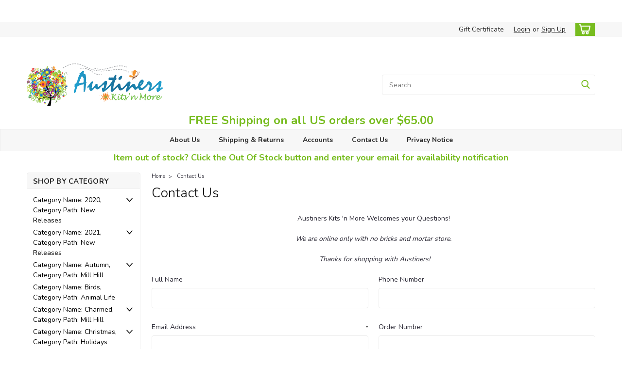

--- FILE ---
content_type: text/html; charset=utf-8
request_url: https://www.google.com/recaptcha/api2/anchor?ar=1&k=6LcjX0sbAAAAACp92-MNpx66FT4pbIWh-FTDmkkz&co=aHR0cHM6Ly93d3cuYXVzdGluZXJzLmNvbTo0NDM.&hl=en&v=PoyoqOPhxBO7pBk68S4YbpHZ&size=normal&anchor-ms=20000&execute-ms=30000&cb=47ajqnv6h6ww
body_size: 49578
content:
<!DOCTYPE HTML><html dir="ltr" lang="en"><head><meta http-equiv="Content-Type" content="text/html; charset=UTF-8">
<meta http-equiv="X-UA-Compatible" content="IE=edge">
<title>reCAPTCHA</title>
<style type="text/css">
/* cyrillic-ext */
@font-face {
  font-family: 'Roboto';
  font-style: normal;
  font-weight: 400;
  font-stretch: 100%;
  src: url(//fonts.gstatic.com/s/roboto/v48/KFO7CnqEu92Fr1ME7kSn66aGLdTylUAMa3GUBHMdazTgWw.woff2) format('woff2');
  unicode-range: U+0460-052F, U+1C80-1C8A, U+20B4, U+2DE0-2DFF, U+A640-A69F, U+FE2E-FE2F;
}
/* cyrillic */
@font-face {
  font-family: 'Roboto';
  font-style: normal;
  font-weight: 400;
  font-stretch: 100%;
  src: url(//fonts.gstatic.com/s/roboto/v48/KFO7CnqEu92Fr1ME7kSn66aGLdTylUAMa3iUBHMdazTgWw.woff2) format('woff2');
  unicode-range: U+0301, U+0400-045F, U+0490-0491, U+04B0-04B1, U+2116;
}
/* greek-ext */
@font-face {
  font-family: 'Roboto';
  font-style: normal;
  font-weight: 400;
  font-stretch: 100%;
  src: url(//fonts.gstatic.com/s/roboto/v48/KFO7CnqEu92Fr1ME7kSn66aGLdTylUAMa3CUBHMdazTgWw.woff2) format('woff2');
  unicode-range: U+1F00-1FFF;
}
/* greek */
@font-face {
  font-family: 'Roboto';
  font-style: normal;
  font-weight: 400;
  font-stretch: 100%;
  src: url(//fonts.gstatic.com/s/roboto/v48/KFO7CnqEu92Fr1ME7kSn66aGLdTylUAMa3-UBHMdazTgWw.woff2) format('woff2');
  unicode-range: U+0370-0377, U+037A-037F, U+0384-038A, U+038C, U+038E-03A1, U+03A3-03FF;
}
/* math */
@font-face {
  font-family: 'Roboto';
  font-style: normal;
  font-weight: 400;
  font-stretch: 100%;
  src: url(//fonts.gstatic.com/s/roboto/v48/KFO7CnqEu92Fr1ME7kSn66aGLdTylUAMawCUBHMdazTgWw.woff2) format('woff2');
  unicode-range: U+0302-0303, U+0305, U+0307-0308, U+0310, U+0312, U+0315, U+031A, U+0326-0327, U+032C, U+032F-0330, U+0332-0333, U+0338, U+033A, U+0346, U+034D, U+0391-03A1, U+03A3-03A9, U+03B1-03C9, U+03D1, U+03D5-03D6, U+03F0-03F1, U+03F4-03F5, U+2016-2017, U+2034-2038, U+203C, U+2040, U+2043, U+2047, U+2050, U+2057, U+205F, U+2070-2071, U+2074-208E, U+2090-209C, U+20D0-20DC, U+20E1, U+20E5-20EF, U+2100-2112, U+2114-2115, U+2117-2121, U+2123-214F, U+2190, U+2192, U+2194-21AE, U+21B0-21E5, U+21F1-21F2, U+21F4-2211, U+2213-2214, U+2216-22FF, U+2308-230B, U+2310, U+2319, U+231C-2321, U+2336-237A, U+237C, U+2395, U+239B-23B7, U+23D0, U+23DC-23E1, U+2474-2475, U+25AF, U+25B3, U+25B7, U+25BD, U+25C1, U+25CA, U+25CC, U+25FB, U+266D-266F, U+27C0-27FF, U+2900-2AFF, U+2B0E-2B11, U+2B30-2B4C, U+2BFE, U+3030, U+FF5B, U+FF5D, U+1D400-1D7FF, U+1EE00-1EEFF;
}
/* symbols */
@font-face {
  font-family: 'Roboto';
  font-style: normal;
  font-weight: 400;
  font-stretch: 100%;
  src: url(//fonts.gstatic.com/s/roboto/v48/KFO7CnqEu92Fr1ME7kSn66aGLdTylUAMaxKUBHMdazTgWw.woff2) format('woff2');
  unicode-range: U+0001-000C, U+000E-001F, U+007F-009F, U+20DD-20E0, U+20E2-20E4, U+2150-218F, U+2190, U+2192, U+2194-2199, U+21AF, U+21E6-21F0, U+21F3, U+2218-2219, U+2299, U+22C4-22C6, U+2300-243F, U+2440-244A, U+2460-24FF, U+25A0-27BF, U+2800-28FF, U+2921-2922, U+2981, U+29BF, U+29EB, U+2B00-2BFF, U+4DC0-4DFF, U+FFF9-FFFB, U+10140-1018E, U+10190-1019C, U+101A0, U+101D0-101FD, U+102E0-102FB, U+10E60-10E7E, U+1D2C0-1D2D3, U+1D2E0-1D37F, U+1F000-1F0FF, U+1F100-1F1AD, U+1F1E6-1F1FF, U+1F30D-1F30F, U+1F315, U+1F31C, U+1F31E, U+1F320-1F32C, U+1F336, U+1F378, U+1F37D, U+1F382, U+1F393-1F39F, U+1F3A7-1F3A8, U+1F3AC-1F3AF, U+1F3C2, U+1F3C4-1F3C6, U+1F3CA-1F3CE, U+1F3D4-1F3E0, U+1F3ED, U+1F3F1-1F3F3, U+1F3F5-1F3F7, U+1F408, U+1F415, U+1F41F, U+1F426, U+1F43F, U+1F441-1F442, U+1F444, U+1F446-1F449, U+1F44C-1F44E, U+1F453, U+1F46A, U+1F47D, U+1F4A3, U+1F4B0, U+1F4B3, U+1F4B9, U+1F4BB, U+1F4BF, U+1F4C8-1F4CB, U+1F4D6, U+1F4DA, U+1F4DF, U+1F4E3-1F4E6, U+1F4EA-1F4ED, U+1F4F7, U+1F4F9-1F4FB, U+1F4FD-1F4FE, U+1F503, U+1F507-1F50B, U+1F50D, U+1F512-1F513, U+1F53E-1F54A, U+1F54F-1F5FA, U+1F610, U+1F650-1F67F, U+1F687, U+1F68D, U+1F691, U+1F694, U+1F698, U+1F6AD, U+1F6B2, U+1F6B9-1F6BA, U+1F6BC, U+1F6C6-1F6CF, U+1F6D3-1F6D7, U+1F6E0-1F6EA, U+1F6F0-1F6F3, U+1F6F7-1F6FC, U+1F700-1F7FF, U+1F800-1F80B, U+1F810-1F847, U+1F850-1F859, U+1F860-1F887, U+1F890-1F8AD, U+1F8B0-1F8BB, U+1F8C0-1F8C1, U+1F900-1F90B, U+1F93B, U+1F946, U+1F984, U+1F996, U+1F9E9, U+1FA00-1FA6F, U+1FA70-1FA7C, U+1FA80-1FA89, U+1FA8F-1FAC6, U+1FACE-1FADC, U+1FADF-1FAE9, U+1FAF0-1FAF8, U+1FB00-1FBFF;
}
/* vietnamese */
@font-face {
  font-family: 'Roboto';
  font-style: normal;
  font-weight: 400;
  font-stretch: 100%;
  src: url(//fonts.gstatic.com/s/roboto/v48/KFO7CnqEu92Fr1ME7kSn66aGLdTylUAMa3OUBHMdazTgWw.woff2) format('woff2');
  unicode-range: U+0102-0103, U+0110-0111, U+0128-0129, U+0168-0169, U+01A0-01A1, U+01AF-01B0, U+0300-0301, U+0303-0304, U+0308-0309, U+0323, U+0329, U+1EA0-1EF9, U+20AB;
}
/* latin-ext */
@font-face {
  font-family: 'Roboto';
  font-style: normal;
  font-weight: 400;
  font-stretch: 100%;
  src: url(//fonts.gstatic.com/s/roboto/v48/KFO7CnqEu92Fr1ME7kSn66aGLdTylUAMa3KUBHMdazTgWw.woff2) format('woff2');
  unicode-range: U+0100-02BA, U+02BD-02C5, U+02C7-02CC, U+02CE-02D7, U+02DD-02FF, U+0304, U+0308, U+0329, U+1D00-1DBF, U+1E00-1E9F, U+1EF2-1EFF, U+2020, U+20A0-20AB, U+20AD-20C0, U+2113, U+2C60-2C7F, U+A720-A7FF;
}
/* latin */
@font-face {
  font-family: 'Roboto';
  font-style: normal;
  font-weight: 400;
  font-stretch: 100%;
  src: url(//fonts.gstatic.com/s/roboto/v48/KFO7CnqEu92Fr1ME7kSn66aGLdTylUAMa3yUBHMdazQ.woff2) format('woff2');
  unicode-range: U+0000-00FF, U+0131, U+0152-0153, U+02BB-02BC, U+02C6, U+02DA, U+02DC, U+0304, U+0308, U+0329, U+2000-206F, U+20AC, U+2122, U+2191, U+2193, U+2212, U+2215, U+FEFF, U+FFFD;
}
/* cyrillic-ext */
@font-face {
  font-family: 'Roboto';
  font-style: normal;
  font-weight: 500;
  font-stretch: 100%;
  src: url(//fonts.gstatic.com/s/roboto/v48/KFO7CnqEu92Fr1ME7kSn66aGLdTylUAMa3GUBHMdazTgWw.woff2) format('woff2');
  unicode-range: U+0460-052F, U+1C80-1C8A, U+20B4, U+2DE0-2DFF, U+A640-A69F, U+FE2E-FE2F;
}
/* cyrillic */
@font-face {
  font-family: 'Roboto';
  font-style: normal;
  font-weight: 500;
  font-stretch: 100%;
  src: url(//fonts.gstatic.com/s/roboto/v48/KFO7CnqEu92Fr1ME7kSn66aGLdTylUAMa3iUBHMdazTgWw.woff2) format('woff2');
  unicode-range: U+0301, U+0400-045F, U+0490-0491, U+04B0-04B1, U+2116;
}
/* greek-ext */
@font-face {
  font-family: 'Roboto';
  font-style: normal;
  font-weight: 500;
  font-stretch: 100%;
  src: url(//fonts.gstatic.com/s/roboto/v48/KFO7CnqEu92Fr1ME7kSn66aGLdTylUAMa3CUBHMdazTgWw.woff2) format('woff2');
  unicode-range: U+1F00-1FFF;
}
/* greek */
@font-face {
  font-family: 'Roboto';
  font-style: normal;
  font-weight: 500;
  font-stretch: 100%;
  src: url(//fonts.gstatic.com/s/roboto/v48/KFO7CnqEu92Fr1ME7kSn66aGLdTylUAMa3-UBHMdazTgWw.woff2) format('woff2');
  unicode-range: U+0370-0377, U+037A-037F, U+0384-038A, U+038C, U+038E-03A1, U+03A3-03FF;
}
/* math */
@font-face {
  font-family: 'Roboto';
  font-style: normal;
  font-weight: 500;
  font-stretch: 100%;
  src: url(//fonts.gstatic.com/s/roboto/v48/KFO7CnqEu92Fr1ME7kSn66aGLdTylUAMawCUBHMdazTgWw.woff2) format('woff2');
  unicode-range: U+0302-0303, U+0305, U+0307-0308, U+0310, U+0312, U+0315, U+031A, U+0326-0327, U+032C, U+032F-0330, U+0332-0333, U+0338, U+033A, U+0346, U+034D, U+0391-03A1, U+03A3-03A9, U+03B1-03C9, U+03D1, U+03D5-03D6, U+03F0-03F1, U+03F4-03F5, U+2016-2017, U+2034-2038, U+203C, U+2040, U+2043, U+2047, U+2050, U+2057, U+205F, U+2070-2071, U+2074-208E, U+2090-209C, U+20D0-20DC, U+20E1, U+20E5-20EF, U+2100-2112, U+2114-2115, U+2117-2121, U+2123-214F, U+2190, U+2192, U+2194-21AE, U+21B0-21E5, U+21F1-21F2, U+21F4-2211, U+2213-2214, U+2216-22FF, U+2308-230B, U+2310, U+2319, U+231C-2321, U+2336-237A, U+237C, U+2395, U+239B-23B7, U+23D0, U+23DC-23E1, U+2474-2475, U+25AF, U+25B3, U+25B7, U+25BD, U+25C1, U+25CA, U+25CC, U+25FB, U+266D-266F, U+27C0-27FF, U+2900-2AFF, U+2B0E-2B11, U+2B30-2B4C, U+2BFE, U+3030, U+FF5B, U+FF5D, U+1D400-1D7FF, U+1EE00-1EEFF;
}
/* symbols */
@font-face {
  font-family: 'Roboto';
  font-style: normal;
  font-weight: 500;
  font-stretch: 100%;
  src: url(//fonts.gstatic.com/s/roboto/v48/KFO7CnqEu92Fr1ME7kSn66aGLdTylUAMaxKUBHMdazTgWw.woff2) format('woff2');
  unicode-range: U+0001-000C, U+000E-001F, U+007F-009F, U+20DD-20E0, U+20E2-20E4, U+2150-218F, U+2190, U+2192, U+2194-2199, U+21AF, U+21E6-21F0, U+21F3, U+2218-2219, U+2299, U+22C4-22C6, U+2300-243F, U+2440-244A, U+2460-24FF, U+25A0-27BF, U+2800-28FF, U+2921-2922, U+2981, U+29BF, U+29EB, U+2B00-2BFF, U+4DC0-4DFF, U+FFF9-FFFB, U+10140-1018E, U+10190-1019C, U+101A0, U+101D0-101FD, U+102E0-102FB, U+10E60-10E7E, U+1D2C0-1D2D3, U+1D2E0-1D37F, U+1F000-1F0FF, U+1F100-1F1AD, U+1F1E6-1F1FF, U+1F30D-1F30F, U+1F315, U+1F31C, U+1F31E, U+1F320-1F32C, U+1F336, U+1F378, U+1F37D, U+1F382, U+1F393-1F39F, U+1F3A7-1F3A8, U+1F3AC-1F3AF, U+1F3C2, U+1F3C4-1F3C6, U+1F3CA-1F3CE, U+1F3D4-1F3E0, U+1F3ED, U+1F3F1-1F3F3, U+1F3F5-1F3F7, U+1F408, U+1F415, U+1F41F, U+1F426, U+1F43F, U+1F441-1F442, U+1F444, U+1F446-1F449, U+1F44C-1F44E, U+1F453, U+1F46A, U+1F47D, U+1F4A3, U+1F4B0, U+1F4B3, U+1F4B9, U+1F4BB, U+1F4BF, U+1F4C8-1F4CB, U+1F4D6, U+1F4DA, U+1F4DF, U+1F4E3-1F4E6, U+1F4EA-1F4ED, U+1F4F7, U+1F4F9-1F4FB, U+1F4FD-1F4FE, U+1F503, U+1F507-1F50B, U+1F50D, U+1F512-1F513, U+1F53E-1F54A, U+1F54F-1F5FA, U+1F610, U+1F650-1F67F, U+1F687, U+1F68D, U+1F691, U+1F694, U+1F698, U+1F6AD, U+1F6B2, U+1F6B9-1F6BA, U+1F6BC, U+1F6C6-1F6CF, U+1F6D3-1F6D7, U+1F6E0-1F6EA, U+1F6F0-1F6F3, U+1F6F7-1F6FC, U+1F700-1F7FF, U+1F800-1F80B, U+1F810-1F847, U+1F850-1F859, U+1F860-1F887, U+1F890-1F8AD, U+1F8B0-1F8BB, U+1F8C0-1F8C1, U+1F900-1F90B, U+1F93B, U+1F946, U+1F984, U+1F996, U+1F9E9, U+1FA00-1FA6F, U+1FA70-1FA7C, U+1FA80-1FA89, U+1FA8F-1FAC6, U+1FACE-1FADC, U+1FADF-1FAE9, U+1FAF0-1FAF8, U+1FB00-1FBFF;
}
/* vietnamese */
@font-face {
  font-family: 'Roboto';
  font-style: normal;
  font-weight: 500;
  font-stretch: 100%;
  src: url(//fonts.gstatic.com/s/roboto/v48/KFO7CnqEu92Fr1ME7kSn66aGLdTylUAMa3OUBHMdazTgWw.woff2) format('woff2');
  unicode-range: U+0102-0103, U+0110-0111, U+0128-0129, U+0168-0169, U+01A0-01A1, U+01AF-01B0, U+0300-0301, U+0303-0304, U+0308-0309, U+0323, U+0329, U+1EA0-1EF9, U+20AB;
}
/* latin-ext */
@font-face {
  font-family: 'Roboto';
  font-style: normal;
  font-weight: 500;
  font-stretch: 100%;
  src: url(//fonts.gstatic.com/s/roboto/v48/KFO7CnqEu92Fr1ME7kSn66aGLdTylUAMa3KUBHMdazTgWw.woff2) format('woff2');
  unicode-range: U+0100-02BA, U+02BD-02C5, U+02C7-02CC, U+02CE-02D7, U+02DD-02FF, U+0304, U+0308, U+0329, U+1D00-1DBF, U+1E00-1E9F, U+1EF2-1EFF, U+2020, U+20A0-20AB, U+20AD-20C0, U+2113, U+2C60-2C7F, U+A720-A7FF;
}
/* latin */
@font-face {
  font-family: 'Roboto';
  font-style: normal;
  font-weight: 500;
  font-stretch: 100%;
  src: url(//fonts.gstatic.com/s/roboto/v48/KFO7CnqEu92Fr1ME7kSn66aGLdTylUAMa3yUBHMdazQ.woff2) format('woff2');
  unicode-range: U+0000-00FF, U+0131, U+0152-0153, U+02BB-02BC, U+02C6, U+02DA, U+02DC, U+0304, U+0308, U+0329, U+2000-206F, U+20AC, U+2122, U+2191, U+2193, U+2212, U+2215, U+FEFF, U+FFFD;
}
/* cyrillic-ext */
@font-face {
  font-family: 'Roboto';
  font-style: normal;
  font-weight: 900;
  font-stretch: 100%;
  src: url(//fonts.gstatic.com/s/roboto/v48/KFO7CnqEu92Fr1ME7kSn66aGLdTylUAMa3GUBHMdazTgWw.woff2) format('woff2');
  unicode-range: U+0460-052F, U+1C80-1C8A, U+20B4, U+2DE0-2DFF, U+A640-A69F, U+FE2E-FE2F;
}
/* cyrillic */
@font-face {
  font-family: 'Roboto';
  font-style: normal;
  font-weight: 900;
  font-stretch: 100%;
  src: url(//fonts.gstatic.com/s/roboto/v48/KFO7CnqEu92Fr1ME7kSn66aGLdTylUAMa3iUBHMdazTgWw.woff2) format('woff2');
  unicode-range: U+0301, U+0400-045F, U+0490-0491, U+04B0-04B1, U+2116;
}
/* greek-ext */
@font-face {
  font-family: 'Roboto';
  font-style: normal;
  font-weight: 900;
  font-stretch: 100%;
  src: url(//fonts.gstatic.com/s/roboto/v48/KFO7CnqEu92Fr1ME7kSn66aGLdTylUAMa3CUBHMdazTgWw.woff2) format('woff2');
  unicode-range: U+1F00-1FFF;
}
/* greek */
@font-face {
  font-family: 'Roboto';
  font-style: normal;
  font-weight: 900;
  font-stretch: 100%;
  src: url(//fonts.gstatic.com/s/roboto/v48/KFO7CnqEu92Fr1ME7kSn66aGLdTylUAMa3-UBHMdazTgWw.woff2) format('woff2');
  unicode-range: U+0370-0377, U+037A-037F, U+0384-038A, U+038C, U+038E-03A1, U+03A3-03FF;
}
/* math */
@font-face {
  font-family: 'Roboto';
  font-style: normal;
  font-weight: 900;
  font-stretch: 100%;
  src: url(//fonts.gstatic.com/s/roboto/v48/KFO7CnqEu92Fr1ME7kSn66aGLdTylUAMawCUBHMdazTgWw.woff2) format('woff2');
  unicode-range: U+0302-0303, U+0305, U+0307-0308, U+0310, U+0312, U+0315, U+031A, U+0326-0327, U+032C, U+032F-0330, U+0332-0333, U+0338, U+033A, U+0346, U+034D, U+0391-03A1, U+03A3-03A9, U+03B1-03C9, U+03D1, U+03D5-03D6, U+03F0-03F1, U+03F4-03F5, U+2016-2017, U+2034-2038, U+203C, U+2040, U+2043, U+2047, U+2050, U+2057, U+205F, U+2070-2071, U+2074-208E, U+2090-209C, U+20D0-20DC, U+20E1, U+20E5-20EF, U+2100-2112, U+2114-2115, U+2117-2121, U+2123-214F, U+2190, U+2192, U+2194-21AE, U+21B0-21E5, U+21F1-21F2, U+21F4-2211, U+2213-2214, U+2216-22FF, U+2308-230B, U+2310, U+2319, U+231C-2321, U+2336-237A, U+237C, U+2395, U+239B-23B7, U+23D0, U+23DC-23E1, U+2474-2475, U+25AF, U+25B3, U+25B7, U+25BD, U+25C1, U+25CA, U+25CC, U+25FB, U+266D-266F, U+27C0-27FF, U+2900-2AFF, U+2B0E-2B11, U+2B30-2B4C, U+2BFE, U+3030, U+FF5B, U+FF5D, U+1D400-1D7FF, U+1EE00-1EEFF;
}
/* symbols */
@font-face {
  font-family: 'Roboto';
  font-style: normal;
  font-weight: 900;
  font-stretch: 100%;
  src: url(//fonts.gstatic.com/s/roboto/v48/KFO7CnqEu92Fr1ME7kSn66aGLdTylUAMaxKUBHMdazTgWw.woff2) format('woff2');
  unicode-range: U+0001-000C, U+000E-001F, U+007F-009F, U+20DD-20E0, U+20E2-20E4, U+2150-218F, U+2190, U+2192, U+2194-2199, U+21AF, U+21E6-21F0, U+21F3, U+2218-2219, U+2299, U+22C4-22C6, U+2300-243F, U+2440-244A, U+2460-24FF, U+25A0-27BF, U+2800-28FF, U+2921-2922, U+2981, U+29BF, U+29EB, U+2B00-2BFF, U+4DC0-4DFF, U+FFF9-FFFB, U+10140-1018E, U+10190-1019C, U+101A0, U+101D0-101FD, U+102E0-102FB, U+10E60-10E7E, U+1D2C0-1D2D3, U+1D2E0-1D37F, U+1F000-1F0FF, U+1F100-1F1AD, U+1F1E6-1F1FF, U+1F30D-1F30F, U+1F315, U+1F31C, U+1F31E, U+1F320-1F32C, U+1F336, U+1F378, U+1F37D, U+1F382, U+1F393-1F39F, U+1F3A7-1F3A8, U+1F3AC-1F3AF, U+1F3C2, U+1F3C4-1F3C6, U+1F3CA-1F3CE, U+1F3D4-1F3E0, U+1F3ED, U+1F3F1-1F3F3, U+1F3F5-1F3F7, U+1F408, U+1F415, U+1F41F, U+1F426, U+1F43F, U+1F441-1F442, U+1F444, U+1F446-1F449, U+1F44C-1F44E, U+1F453, U+1F46A, U+1F47D, U+1F4A3, U+1F4B0, U+1F4B3, U+1F4B9, U+1F4BB, U+1F4BF, U+1F4C8-1F4CB, U+1F4D6, U+1F4DA, U+1F4DF, U+1F4E3-1F4E6, U+1F4EA-1F4ED, U+1F4F7, U+1F4F9-1F4FB, U+1F4FD-1F4FE, U+1F503, U+1F507-1F50B, U+1F50D, U+1F512-1F513, U+1F53E-1F54A, U+1F54F-1F5FA, U+1F610, U+1F650-1F67F, U+1F687, U+1F68D, U+1F691, U+1F694, U+1F698, U+1F6AD, U+1F6B2, U+1F6B9-1F6BA, U+1F6BC, U+1F6C6-1F6CF, U+1F6D3-1F6D7, U+1F6E0-1F6EA, U+1F6F0-1F6F3, U+1F6F7-1F6FC, U+1F700-1F7FF, U+1F800-1F80B, U+1F810-1F847, U+1F850-1F859, U+1F860-1F887, U+1F890-1F8AD, U+1F8B0-1F8BB, U+1F8C0-1F8C1, U+1F900-1F90B, U+1F93B, U+1F946, U+1F984, U+1F996, U+1F9E9, U+1FA00-1FA6F, U+1FA70-1FA7C, U+1FA80-1FA89, U+1FA8F-1FAC6, U+1FACE-1FADC, U+1FADF-1FAE9, U+1FAF0-1FAF8, U+1FB00-1FBFF;
}
/* vietnamese */
@font-face {
  font-family: 'Roboto';
  font-style: normal;
  font-weight: 900;
  font-stretch: 100%;
  src: url(//fonts.gstatic.com/s/roboto/v48/KFO7CnqEu92Fr1ME7kSn66aGLdTylUAMa3OUBHMdazTgWw.woff2) format('woff2');
  unicode-range: U+0102-0103, U+0110-0111, U+0128-0129, U+0168-0169, U+01A0-01A1, U+01AF-01B0, U+0300-0301, U+0303-0304, U+0308-0309, U+0323, U+0329, U+1EA0-1EF9, U+20AB;
}
/* latin-ext */
@font-face {
  font-family: 'Roboto';
  font-style: normal;
  font-weight: 900;
  font-stretch: 100%;
  src: url(//fonts.gstatic.com/s/roboto/v48/KFO7CnqEu92Fr1ME7kSn66aGLdTylUAMa3KUBHMdazTgWw.woff2) format('woff2');
  unicode-range: U+0100-02BA, U+02BD-02C5, U+02C7-02CC, U+02CE-02D7, U+02DD-02FF, U+0304, U+0308, U+0329, U+1D00-1DBF, U+1E00-1E9F, U+1EF2-1EFF, U+2020, U+20A0-20AB, U+20AD-20C0, U+2113, U+2C60-2C7F, U+A720-A7FF;
}
/* latin */
@font-face {
  font-family: 'Roboto';
  font-style: normal;
  font-weight: 900;
  font-stretch: 100%;
  src: url(//fonts.gstatic.com/s/roboto/v48/KFO7CnqEu92Fr1ME7kSn66aGLdTylUAMa3yUBHMdazQ.woff2) format('woff2');
  unicode-range: U+0000-00FF, U+0131, U+0152-0153, U+02BB-02BC, U+02C6, U+02DA, U+02DC, U+0304, U+0308, U+0329, U+2000-206F, U+20AC, U+2122, U+2191, U+2193, U+2212, U+2215, U+FEFF, U+FFFD;
}

</style>
<link rel="stylesheet" type="text/css" href="https://www.gstatic.com/recaptcha/releases/PoyoqOPhxBO7pBk68S4YbpHZ/styles__ltr.css">
<script nonce="4PwXSCcEPt75W-FQwfSPOQ" type="text/javascript">window['__recaptcha_api'] = 'https://www.google.com/recaptcha/api2/';</script>
<script type="text/javascript" src="https://www.gstatic.com/recaptcha/releases/PoyoqOPhxBO7pBk68S4YbpHZ/recaptcha__en.js" nonce="4PwXSCcEPt75W-FQwfSPOQ">
      
    </script></head>
<body><div id="rc-anchor-alert" class="rc-anchor-alert"></div>
<input type="hidden" id="recaptcha-token" value="[base64]">
<script type="text/javascript" nonce="4PwXSCcEPt75W-FQwfSPOQ">
      recaptcha.anchor.Main.init("[\x22ainput\x22,[\x22bgdata\x22,\x22\x22,\[base64]/[base64]/[base64]/ZyhXLGgpOnEoW04sMjEsbF0sVywwKSxoKSxmYWxzZSxmYWxzZSl9Y2F0Y2goayl7RygzNTgsVyk/[base64]/[base64]/[base64]/[base64]/[base64]/[base64]/[base64]/bmV3IEJbT10oRFswXSk6dz09Mj9uZXcgQltPXShEWzBdLERbMV0pOnc9PTM/bmV3IEJbT10oRFswXSxEWzFdLERbMl0pOnc9PTQ/[base64]/[base64]/[base64]/[base64]/[base64]\\u003d\x22,\[base64]\\u003d\x22,\x22ScKfEsOSw7ckDcKSOMOjwq9Vwq4BbiRbYlcoUsK0wpPDmwjCq2IwKk/Dp8KPwqTDiMOzwr7DvsKMMS0Yw58hCcOjMlnDj8KXw6tSw43CnMONEMOBwrfCgGYRwojCqcOxw6lFJgxlwoDDscKidzVzXGTDr8OMwo7DgxlFLcK/wojDjcO4wrjCicKULwjDjnbDrsOTHcOIw7hsU3E6YSPDtVpxwo/DlWpwTMOHwozCicO0UDsRwpcMwp/[base64]/w6JsXcKeIwDCucOUB8KtwpjDs8OQwqgxbX/CkFnDoCslwpEdw6LChcKFT13Ds8ORG1XDkMO/[base64]/BUDDl8KrUcOhw6DDujHDmnVlZ3rDkwYNbUgww5HDnQDDiwHDo1PClMO8wpvDssOQBsOwE8O8wpZkTEtecsKgw5LCv8K6c8OXM1xcEsOPw7thw4jDsmxzwrrDq8OgwoMEwqtww6DCijbDjHPDuVzCo8KyS8KWWi90wpHDk3TDmAkkXm/CnCzCksOIwr7Do8ORUXpswojDrcKpYXfChMOjw7lww4FSdcKZL8OMK8KPwotOT8Oww7Jow5HDoH9NAjl6EcOvw6ZELsOadBI8O2ElTMKhScOtwrESw5k2wpNbRsOsKMKAHMOGS0/ClxdZw4ZNw7/CrMKecwRXeMKRwpQoJWrDgm7Cqh7DnyBOFT7CrCkCVcKiJ8KiQ0vClsKHwp/CgknDhMO8w6RqTSRPwpF+w77Cv2Jqw6LDhFYDbyTDosKNFiRIw6Bbwqc2w6rCuxJzwo3DkMK5KzwhAwB+w4EcwpnDtQ4tR8OFeD4nw4TCrcOWU8OZAGHCi8OtBsKMwpfDjsOUDj1SeEsaw5TCiw0dwrLClsOrwqrCvsOAAyzDq3NsUlMhw5PDm8K/Sy1zwp7CrsKUUFsNfsKfAARaw7cDwrpXEcO0w6BzwrDCqBjChMOdCsOxElYcL10lSsORw64dbcOlwqYMwqARe0sXwrfDsmFkwr7Dt0jDssK0A8KJwqMxOsK1NMOKdcOAwoDDmHNMwqfCgsOzw7Edw6bDu8Otw5PCpXrCh8ORw7s6bh/DosO6ezRCCcKow6s1w4kZAzlcwqoIwqJ4dRjDvicDFsKCE8OafcK+w58/w5Imw4zDqU5NZDLDnFgXw4FdLh95LMKfw5jDhwEsTgfCjXrCuMOxE8OOwqbDncOSdBITEgkNeT/Dm2vCnkjDpiYOw6dsw75EwodrAS0bGcKdRgBSw6BLOS/[base64]/wpYOwpnDgMKnw6/Dh8Kdw6DDocKPcsOJwpfDrkMZCsKkecKJwo9aw7DDjsOjUH/[base64]/K8O/w60fIMKrOh/CjAsswpF5BcOgAcKabRhEw4NRO8OzNGbCnsOWH0/DhsO8FsOBZjHDn3lpRxfCgyXDuydgN8KzIk1xwoDDoSnCqMK4wqYew58+wq3DrsOnwpt+anHCu8OWwoTDqjDDjMKxIsOcw77DrWfDj3bDncORwojDuzxqQsK+HBrDvhPDqMKowofCji5jKkHDlWvCr8OUTMKJwr/CoRrCnFzCoCpTwo3CncKSXETClR0RRyvDqsOMesKJJFrDjTHDsMKGdcKTNMOxw7rDi3Epw6fDg8KxPAk0w7LDrSTDgEdpwq9xwqrDsUdgHSnCgg7CsCkYDkTDtSHDgnHCtgHDpycjMT1vKm/[base64]/CqzIHAQzCusKWw7UQEnt0LXXCpV/[base64]/CpsKlwq98w7tuFsKbNl7CvcKow44nwqbCjHjDnQU6w53CgVR9VMKGw5PChEd1wrkfYMKjw40KKS50WChgZsO+TVstAsOZwrUOQFlIw613w7XDksKKb8O+w47DjhXDusKVEsKuw7QNM8OQw4gBw4oJe8O+O8O8cV/DuzTDtlPDjsKMdsOMw7tBUMOrwrQYUcK+dMOLQyTCjcOgPy7DnHLDv8KkHnTCviF6w7Y1wozCnsKNOAzDp8Ofw6Bww6HCunjDsyDCnMKoBiUFf8KBTcKLwqvDqMKvXcK0dCk1OyQUwo/CoEnCgcKhwpnDrcOnE8KDJgvDhUJKw6HCsMOFwqTCncKoITTDgUI7w5TDtMKRw69cbh/CgAcCw5dSwrfDmA18HsO4QhjDtMKQwo1MdBR4UsKTwpZWwo/[base64]/DrsK/wqXCjsK6wrw0ETdHAsOpMsOswrNhQANkwrR2w77DksO0w6Ewwp3Ctixhwo3CpWAUw5bDscO4B3bDiMOVwp1VwqLDjjHCjXzDkMKVw5B6wq7CjUDCjMO1w7cKTcOoe23DlsK3w4ZfL8KwE8KKwqJkw4IMC8OewohHw4MiMQ/CshgQwqR5V2TCnR1XJxnDhDzCnUwvwq0Jw4fDu2l8QsOrdMK7FwTCoMOWwoLCu2RHwpfDvcOSCsORK8KgdgYkwoXDksO9AcOmw5p4wqwfwpXCrDbCrmJ+ZHEzDsK2w5McbMOww6LCr8OZw5kya3RRw6bDiljCk8K0BAM5BWbCkg/DpQUJYQN2w5jDtUlAZcOdSsKXeTnCs8OCwqnDkUjDucKZB0DDv8O/wqV8wrRNZx19DSHDi8O1DsOEbGdPTsOMw4RLwozDlj/Djx0bwrvCusKVLsKTFnTDpD9yw4d2wqHDjMKBfm/Ci1F3AsOywr7DlMO8HsOAw4PChQrDiBZKCsKvQBFxUcK6bcKgwrgpw7oBwr/CmsKDw5LClCcyw6/[base64]/CrMKpwr3CpcKUw4QlKAYFwpwUwppWBw4ae8O0KwzCvgpKTMOBw7tKwrV2wpbCmiPCsMKnDV3DtMKlwoVMw7gBK8OwwoPCn3ZoCsKVwqd0bHfDtBdQw4HDozHDqMKtP8KlMsKeIcOew6ARwrnCm8OLe8OywovDtsOaCng3woQuwo7DicOZa8OXwo5PwqDDs8KdwpUiY1/CssKWV8OcF8OqZlgAw71tMS4Lw6vDisO4woM8GMO7CsKPKcO2wpzDqWzChGB6w5zDssOBw6DDsD3DnVgAw4gxe2fCpx5ybcOrw616wr/Dt8KRZggyIMOkGsOpwpjDuMKPw43CiMOUF33Dh8KLYMOUw4/Cqy7Du8KkXlkJwphWwrrCvcO+w4QTFMK8RXzDpsKew4DChXXDg8Owd8Ojw6p1cQBoIRp0KR4Jwr3Ch8KIUgk0w7/Di2szw4RuSMOxw4DCq8Kow7DCmhoyfS4PWz17S29Kw4bDtyEGIcK6w5stw57DphFydcOIDMKJc8ODwqnCksO3WGdEfCzDtUp6PsOzFV3Chn0fw6nDhMKGesOjwqTCsjbCmMKZw7QRwo4wFsK8w6bDnMKYwrJaw5fCpcODw73DnA/DpGbClWjDhcK1wovDi0nDjcONw5jDiMOLPGwgw4ZAw6BPV8OWRDbDq8KFJy3Ct8K1dHXCv0LCv8KCN8OnZgc1wr/CnH8Zw5crwpQYwqnCliLDmcKXGsKHw6UhU3g/G8OSW8KHC0bChnxBw44wQnsww5fCq8KqO3zCs2jCvMKuHk7Dp8KsWRtkFcKXw5TChgkHw5vDgMKlw6HClUw3e8OLYQ8/dgEbw5IgbER3S8Kzw6lkFlpMVEHDt8Kzw5HCvMO7w5YlZ0sCwqzCmXnCvQPDoMKIw78HN8OlQ29ew4ZGJMKmwq4bNcOHw74LwrXDhnLCksOfE8ObV8KSHMKTXMKwRMO/w6wUNCTDtl/DiCgNwrBrwqElDVQ+NMKrHsOKMMOCVcK/SsOIwrnDgmLCucKswpsqfsOeJ8KbwqYrd8KbaMO2w6nDqTwVwpstchvDn8KTY8OLT8O7woxAwqLCsMOVJAtbasKWMMOcY8KOLyx9McKEwrfCkhLDhMORwoxzDcKfFl8uN8O1wp7CmsOOZsKtw4JbJ8Ocw5dGWG/Dj1DDusO8wogrZMKMw7I5OxBHwoIRDcOHPcOOw44Tb8KYGDRLwrvDucKAwqdew4/CnMKEKEDDoDPCmVROB8Kqw6xwwo7CoUkua1I6KUB9wo5bBGFZfMOMB2s/DlXDlcKyCcKuwo/DlcO6w6TCihguE8KjwoPDuwt3YMOkw5ENTnzCtwV6O0Y1w7nDjsOEwq3DkQrDlSJeBMKyX1YGwqDDi11Dwo7CpgLCiF9/wojCsgssARzDmVFqwr/[base64]/DsBQdUzPCjcKDNkhuHsOKJzRNBzDDuwbDrMOEw4bDqw0LYz43a3rCkcOAY8O0ZzMswpYxMsKDw5VKCsKgM8OuwoRONGp5wprDtMKSWGHCqcK8wo4qw5LDtcKdw5rDkX7CoMOhwqJKGMKsZH/DrsOGw5XDlUFdAsOnwodKwrvDsjMrw77DncOxw5TDjsKhw6wIw6XCpcKZwph0G0RCU2RjdwzCoGZRWl1ZTyIuw6MWw5xrKcKUwpo2EgbDkMOmIcK/wrJCw6s1w4LCssKfaQ1wIA7DvEsZwqbDvQcHw5DDocOVE8K7OhbCq8OPXHLCrGAGXR/[base64]/CpShywpvDssKjAsOqwpdREsOSw4rDm8OGw5rCghzCgsKiwptjSBHCn8K3LsKyWMK7JzUUIz9iXi3CgsK1wrbCvRDCtMK+w6VmWMO8w4wYFcK1csO/PsO7AlXDojXDjMKXFWrDpsKbEFdmecKYLjBvVMOpOH7DpcKkw4IPw5LCi8K+wrgxwrU7woTDpXzDrUfCqMKYY8KvIQvClMK8UUbCqsKfFcOcw48vw6E5RH4wwrk6F1/DnMKkw6rDhQBBwopJMcK3IcOAasODwrMEVVlRw47CkMKKC8KWwqLDs8KGXxAMYcK/wqTCscK7w4LDh8KgL3vDkcOywq/CrVDDoCbDgQodaCPDn8OGwowsKMKAw5FQHsOmQsOww404a2zCnh/CqUHDk2zDhsOVHCzDmwQowq/DkzTCocKKPnBaw4/CtsOOw4ocw4R7JHVRcjV9DMKQw6RDw4YWw7TDnShqw6APw5RnwoAbwobCqsKxB8KFOlp+KsKRwqhQNsKcw4vDmsK7w5tBd8OTw7duC0NZU8ODYUfCt8K4woNqw59DwoLDosO2GMKxbV7DhMOVwos+LsOuQ3lQOsK5GS8OPxRxTMKzNWHCoE7DmgxTKwPCqzdow6t/wq8jw4vCqMO1wq7Cr8KHPcKxGFTDmFPDmDYsKMK6U8O/TTcbw43DpDAHdsKRw5I5wrUpwpBLwrsXw6PDp8OGb8KvcMOvZ2k/[base64]/A8Kkw5LDncKYIw3DpkpVwr7DucOCwqoMCXbCrcKifMKlCsOXwoB8NTvCscK8Th7DksKqBAkfT8Oxw7vCgxbCm8KWw7LClDzClwkBw4/Dk8KlTcKGw4/DvsKhw7fCoh/[base64]/[base64]/w68bw6ldwrtEwrPCjsK+UTrCvifCvMO7LcKww4o5w5PCv8Otw57DtxHCk3zDgT4xLMKcwok4woIZw6Bcf8KdYMOowojCkcOyUgjCnHrDlMOmw4DCjXnCtcOkwq93wrR5woMJwoRSUcOaXmXCqsOSYFN9dsK/wrlYSgA2w4UOw7HCsn9kKMKOwrQuwoRXK8OgBsKBwo/DjMOnblnCnH/[base64]/w4bCgcOCw7RhwqHDoQvDrVo2wrvDkCnCjMOoBV9CUSnDsV7CpkE9BHRwwpzClsKQwoDDjcKEK8OZDTkrw4Mnw5JWw6/CrcKGw4YNIcO+bkw4NsO4w6QRw5sJWy9Rw5kgUMORw74FwoPCuMKuw4kEwobDosOEf8OPK8KWH8Kow4nClMOzwr48YjcDdmkaEcKUwp/DlsKCwpXCgMOfw41fwrQcN3UwUjXClnlIw4QzBcOFwrTCrxDDq8KmdSTCicKUwpHClsKrJMOLwrvDpsOuw7PCt2/[base64]/DsBcBwrXDllvDhS9/[base64]/CpGQYKsOQacOZwofCiwAgRcK0AMO1wptJSsOQcDwsRD7CpxoUw5zDgcKWw6t+wqY+IB5PLDHChGzDkMKjw7kIQWp7wpTDjhXDl3JrRyhcWMOfwp1EDTpoKMO9w67DnsO7ecKmw5dWNWklI8OYw5UqGsK/w5nCisO0NcOoIgx0wqvDhFfDgMOnPgTCsMOCSk0Iw7nDm13Dm0TDsVMswppJwr5Uw4ddwpbCnB3ChHTDhyFPw5sBwrsRw6HDscOIw7LCkcOHQwrDs8OXGmsnwr4Kw4Q6wr8Lw4kDKS55w4fDpMOnw5vCv8KnwoFLLUAqwqZ9fQjChsOdwq/CrMOcwrEEw5QeJFhXE3NyeUVqw45UwpHCjMKhwovCgCbDuMKyw6/DuSFtw5xGwpdww4/DtAbDnsKWw4bCh8OswqbCmT8iUcKKa8KVwpt5I8Klw7/Dt8KXNsOtYMKEwrvCjj0dwqxZw53DncOZC8O0FnjCh8O+wpFLw6jDncO/w5nCp2saw67CisKgw4I0wo3Cl1FywpdRAcOLwq/DsMKVIUHDgsOXwooia8OKZsObwrvDhHPDniJvw5LDm15Awq5bHcOcw7w/K8KoNcODKXAzw4JwYsKQScKTNcOWTsK3eMOQRjNRw5BUwrzCncKbwrLCh8OFWMO0X8KSE8OEwpHDpF4CTMOmYcKZSsKjw5E9wrLDgCTCniVBw4Aud23Cnmt6aQnCncKcw4pawqlOFcK4N8KLw5LDt8KgGUDChMKtKsOwQzIZCsORSRt/G8OFw5kMw5jCmkrDpQTDoydAMxskNcKPwozDg8KyZ1HDmMKLIsOETMKvw7/Dnw4wMgsFwq3CmMOHw5B8wrfDsmzCiFXDtBsWw7PCvl/[base64]/[base64]/CgsOmwo3CmsKiQW0ww6gewoPCg8Kgc8O5Z8Ozc8KtBMK5FWg2wpc7dkIZLW3CnxljwonDizRLwqdlHjZrXMOCLcKiwocCIsKaMQYVwpUoMcOqw58bXsOhw41Dw683ATzDh8Ogw6Z3G8K9w619ZcOsQxzCp2/DuV3ChjfCkA3CsAh5VsOfW8K+w68MJBceFcK7wrPCki0WRcOjw61gXsKVP8OdwoNxwrYtwqwkw7bDqVDCrcOcaMKWIsO9FjrDv8KwwrpVXzbDv2xcw6Fhw6DDmCw0w4I4cUtvSUfDlXNJJ8KSd8Kmw6x3EMO+w5HDhcKbwqYXLVXCg8K4w6/CjsKuZ8K+LTZMCH4+wqgPw5ovw4V+w6/CkjXCucOMw7USwrQjXsKJNRjCkmlSwrTCosO7wpPCjibCoGAbfMKVI8KdAsONd8KfC1/[base64]/dSF1M8KLw6xuw6VUwotLw5HDkz7DvgvCo8KywoPDkgsrVsKtw4nDiiEtasK7w6XDrsKWw7PDgWXCvVRsVsO5A8KiO8KUwobCj8KMEDRLwoHCk8O8Xj5wLsKfDHbChj00w5lFV3s1RcOzdh7DlRjClMOAMMO3Z1LClHAmRcKYXMKowo/Cg3JPIsOXwozCgcO5w5vCjxtHw6dbMMOKwowxK0/Dhj5TMldDw7EswosqZMOWESpbY8KvYEvDj3UaZMOHw44lw7bCqsOwe8KKw7LDlcK/wr8hRDfClcK0wpXCiWPClE0Aw5Q2w6pJw7nDikTCocOkHMKWw50fDMK/NcKrwqhCC8Obw6dJw5bDosK6w6LClwrCoHxGVsO5w60UJgjCjsK5D8K3GsOoCCgfAU3CtMOkeS8vfsO6aMOIw5heaHjCrFlKBH5Uwq5cw5oRcsKVWcKZw53DgiDCqlpaGlrDuj3DvsKSR8KzfT48w5cBWQPCmkJKwpsxw4/DhcKdGXXCm2TDqcKETsKSQsOOw4wdV8OKCcOxblHDhjBAM8OuwpvCl2g0w5vDp8OyUMKTSMKkPShGw7FQw55sw7EpCwE8S2XCkyrCmMOqLyExw47CrMOiwoTCrB5ewpUfw5TDqDDCimEIw5zDusKeA8OdPsO2w5FUCcOqwpgTwobDtsKLURsZJMO/LsK7wpDDrnw4wosowrTCrHTDmHpDb8KEwqQXwroqP3jDu8OdUEXDmF9cfsKLFX3DpVzCrnrDmFcSOsKdI8Kaw7XDtsKhw4jDjcK3SMKpw4TCvnrDi0DDpyUqwrxKw4Rzw4grAcKKw5/Ci8O8X8K3wrnCt3TDjsKtUsO9wrvCisOIw7PDlcK3w59SwrcKw5FmRDbCuS3DmXYSSsKFVMKmfsKYw6LDlChJw5xuOTPCoRg9w4kmSi7Dh8KBwprDt8Kkw4/DvwVFw7fCtMOiBsORw4hNw6sxaMK2w5dsPMOzwoLDulLCkMKXw5PChDk1IsKXwoFAJWvDu8KdFB/[base64]/RFzCjsKcf0LCiF90dcOoBsKdwqzDl8OAQsKcMMKWKGZ5w6HCjMKcwrHCrMKjACfDuMOIwoh8OMKTw4nDqMKrw5FzFBHCl8K5DA0fWArDksOhw5fCiMKrY3QHXsOwNsO9wrY6wpo1Xn3DgMOswrUOwo/ClmnCqjnDs8KJf8KrYho5H8OewoBgwovDnyvDpcOafcOZBSbDj8KmIMKDw5Q/RwEZFHRrR8OKInfCvsOWbcOGw6HDrcOPCMObw6NUwqXCgMKFwpYfw5cwDsKpBHEmw4UeH8Oyw5Zjw58zwqrDrMOfwqfCjgrDh8K6FMKQGk9XTUNbQsOHasOZw7R8wpPDhMKiwr7DosK5w6DCmnFkRxsmAQdtUThJw7TCpMKGCcO+dT/[base64]/R1zDiW7CunNfwo85JMOXaMOcwoROcmQeSsOEwpl/IcKzcC7DkifDpkYpASo1f8K7wrx4SMKywrlRwqZqw77CsQ15wpxiRxPDksOPTMO7KjvDlTJgB07DsE3ChsObUsOXbAk2UmnDmcOhwo/DswfCvzp1wobCmy/DlsK5w7HDrcOUPMKNw4LCrMKGZhEoFcOrw4PDpWFSw7bCpm3DnsKnJnjDjk9Te0oaw6XCq3/CoMK4w4PDlEFXwq0Lw49Rwo8XcQXDoCzDmMKOw6PDisKsZ8O7Sjt9eA7DlcKwRRfDrwg8woXCrHtpw5crOlBNdhB4wofCjMKLJzQGwpbCtX5Bw7IGwr/CjcOBWTbDkcKswrfClnXDtTFDw5bCjsKzC8KZwprCg8OIw7hkwrBoLMOZVsKIJMOzwqHCn8Krw7HDvknCvW/CrMO0UsOmw7vCqcKYW8OTwqIjWRHCpg3CgEEPwrXCnjNdwo7CrsOrJsOcX8OjaCXDq0TCvsOhCMO3wrZ2w4jCi8Kswo/DpzscB8OqKGbChWjCs3DCikzDhms9wqU3X8K0w47DocKDwqBuRFnCul9kN1zDkcKkWMOGWmtDw5UTQsOlbcOtwovCvsOvFCPDpsKhwoXDkxF+wpnCg8OIC8KGcsKYGiPCpsO/MMOFNTFew70+wrrDiMOIAcOaZcOLwqPCpHjCtmsFwqXDvgTDtX5swr7CilM9w6hMBz0sw7gdw6NYAEXDkx3Do8O+w6fCkHTDqcK/bsOaXVVNPMKYHMO7wrjDpSDCuMOTJMO3OD/[base64]/[base64]/wpJJUTDCksK3JlQUw7rDrMKLw7XDoMOSwqzDuH/DjxPConPCunXDqsKSamjCtm0zW8KBw455w6fCp2DDlMOrC13DtV7DhMOhWsO0PMKowoPCiFEFw6Y5w4xACMKpwo9kwr7DuVvCnMKXFCjCnFssI8O6CXnDjigFH09lbsK1wr3ChsOWw54uAmHDgcKwcwQXw5ZBPAfCnV7Dm8OMWMKBR8KyRMKGwq/DiDrCrHrDp8Ksw6JJw41hC8KcwqXCtC/[base64]/[base64]/w6EwcFxzCAMRw4Rgw70YaV45wpHDtMO/c3fCtTk+bMOPbAHCvsKsesODwrAsBybCrcKZfWHCnsKkAk5GesOGJ8KRGsKzw4zCrcOBw5MtfcOLHcOpw6ooHXbDv8KHWV3Csydowrg3w5JBClTCmkJ2wp9XNwTCpwPDnsObwpEFwr9OKsK/EMOJXsOsacOEw7XDqMOkwofDpWIew7o/KFhFbAgFDMOOcMKAM8K9AMOUOioewrgmwrPCgcKpP8OtVsOnwp1sHsOpwrcJw4XCiMOIwpBJw6APworDox8ZbTPDk8OyV8KPwr3DosK3AsK7PMOhGUjDo8KXwqrCjDFUwqDDqcKVH8OGw5U+KsOfw73CmCRwE143wq4RQEbDkAhAw57CuMO/woVww5rCi8OGwrXCj8OBGXLCjjTDhA3Dt8KMw4JuUMKBcMKjwqFEFzLChHnCuUU3wr5TRznChsK9w5XDthQdKy1ZwqxOwq5nwrRZNC7Dt3fDtUI3wrd6w6MDw6B+w4/DiS/[base64]/[base64]/CgFHClMKOWWpJBhzCvMO+XMOhXlnCsAbCnsODwqUXwp3CnQXDlEJTw4nCvVfDoRLCncOWC8OKw5bDh28VJ0/Dn2odGsOLS8OibnN4K2bDulM9bgbCgyM7w6lwwpXCscO3aMOvwq3Dn8OcwonCn0lxLcO0QWjCpyAQw6TCnMKkUiEcesKpw6A7w7IOOTLChMKdc8Knb2LCmkDCrsKHw6EUEighDUszw6oDwr5mwq/Dq8K9w6/[base64]/Dv8K0w4tmWsODwrZSN8OTw6FmCsKCw7thecKeQTQewr9mw4XCncKqwqjDhsKoS8OzwoXChVt5w6vDlCjDpsKnJsKCM8OdwrkjJMKGFcKyw4MmacO+w57DqsO5XW56wqt1IcOXw5UYw5x6wrTDmSjCnnLDu8KSwrHCgsKrwqXCqz3CmcK1w7/DrMK0ccKlBHAKFRE1NFLClwcZw5vDvGfCjMONJwkvLcOQdRLDnUTCnG/DoMOzDsKrSQnDosOsbRzCgMO9KsKMSV/CrAXCuCDDsUpVRMK4wqlYw73CmMK3w57DnFXCthI2Eh1gF25CcsKIHhsiw4DDt8KKUHsVGcOtdQtuwpDDgcOjwpFqw4zDglzDuCHCmMKKF0bDrlY7PDJUH3oaw7Muw5zCjFLCpsOhwrHCiV0twozCpk0rw6/CjW8PZBvCukrDoMK8w50Cw43CqsOBw5fDi8KOwqlbbDM/DMKkF148w7nCssOGaMOJCcO0NMKRw7DDoQB9J8KkWcKywqpqw6rDoyrDpyDDkcKMw6HCgkNwPsKTEXpsAQHCjsO9wpNTw4zDkMKPEE7CtyMAIsOxw5J9wrkCwrhBw5DDtMKIYgjDrMKmwozDrUvCssK6GsOxwpxTwqXDg0/[base64]/DmlRFB8KWRCEzw57CtsKFwpJCwplMDsKiXDPDvQPCn8Krw60ydF3DisOgwos+bsKBwobDqMK4d8O9worChgMOwpTDiWVYI8O3wo/CnsOVJMOII8OTw5AgRsKDw5pFa8OjwqDClSjCnsKDd1fCvcKze8OTMcOFw4vDgcOKaQHDk8OkwpDCocOqcsKhwovDmsODw5UowqsTEhggw4FVQ0Q+RAHDrXzDgcOtAsKccsOQw6MUAMOFSsKQw54RwobCkcK4wqrDggLDscOuUcKrZDppZx3DtMOvIcOJw6/DucKKwpNQw5bDkg1+KE/CmA46b1sSGlMZw7wTAsO+wrBGMV/CvS3DiMKewrFtwqwxPsKvGxLDtQUVLcKSYicFw4zCg8OtNMOJZ0UHw7MtJSzCusOdel/DuxZ3w6/[base64]/DQjDicKywr3Ch8Kcw5LDgRAhXkhMw4cBw6/DpsO8wphWD8OIwrDCnRhpwqLDiF3Drn/CjsKjw7V0w6shSWQrwqBtEcOMwq8sbWjCizrCp3ZLwpZqwqFeOXbDlB/DpMKowr5oG8ObwqjDpsOGcCMmw4xjbi1iw5YPIsKXw7Bhw549wpkBb8KrFMKGwr9nUx5JK3nCtB40LHTDvsK7A8KgYcKXOsKaQUgyw55MZh/Cn0HCj8O/w63DqsOewpwUDwrCr8KjMHjDu1UaJ0sPC8K7NcK8RcKcw6XChDnDnsOUw73DvV8dDwRpw6bDs8KydsO2YsK7w4k6wojClMKqdMKhwrQ0wojDhkoqHThkwpvDqFAyCsO5w7ouwpDDqcOWUR5vCMKvPzDCgkTDtcOtEsKlMRjCv8OXw6DDiALCgMKgaRs/w4N0TRHCrXgFwrBTJMKcwqtlCcOiVSzCunxKwol7w7fCgURQwoIUBMOmTFvCkhbCrFZyGk1MwpVEwrLCsElQwqpNw6NmcQ3CgMOTA8KJwr/CmlYxWy1EKTXDmMKLw6jDqcKSw5BEQcOcMmRNwrTCkTw6w5rCssK9TCvCp8K8wq4PfX/CrzkIwqoGwpXDhVwgYMKqRXh3wqkJMMKNw7Ikwr1QAsO9csO2w6xZUwfDvVXDqcKKJ8KmHcKDKcKAw6TCgMK3w4ADw53DsXNTw73DlDfCtGZXw4weL8KTICbCjsO6w4DDlMO/eMKhDMKQCh1uw6h+woYsNsONw6vDo0DDjgFHEsK+LsOgwqjCm8KIwqrCgsO/[base64]/CgmjDtEPDmXXCvcKnBG9AwqUmw6fCgEvCssKqwogVwoIzfcOpw4jDosOFwprCnz8Cwr3DhsObSB5GwovCnSZyThd3w7LCnxFJMnfDihXCtlPDnsK/wpfDtUHDl1HDqMOGDHdYwpTDu8KxwrfCgcO0NMOPw7ISVgXCgxxuwobDtHItVcKfEMK8WB7CoMKlJ8O9DsKPwqtqw63CkljCh8KMUcKBQ8OkwpsqMcOgw7VRwpzDjMOmWDA9X8KhwopQTsKGK2rDo8OMw6tKJ8Oyw6/[base64]/DtMKnw7PCvGZITMOgMcK9w5bCgsOnHzNDC33CiVogwpLDlmd/wrrCiXzCo0t7w54qF2DCo8OuwpYMw7zDqQ1FAMKdDsKlNcKUVwV1P8KrSMOEw6p1YgvCkjvCq8K7GGgDaBFrwq0eKcOAwqJiw4LCr3ZEw6/DjRDDo8OTw4PDvgPDkCDDtBl7wrjDtjIxGsKKIljCg2HDmsKsw6MWDh5Tw41JBcOMS8KTATlREhfCumnCg8OZJMKmBsKKQ3vDmcOreMO3Xx3DiQ/CrcOJMsOowpfCtSIFSBkRw4LDkMK/w47DmcOJw4XCvcKzYSBRw7vDpHjDvsOZwrUraSLCoMOLRR5lwrLDj8Kcw4Ugw4zCoBgDw6ghwrNCaFvDrCYMw6HDmcOxOcO+w45AZA5uPijCq8KdCgjCosOaNm1wwqDChn9Ow4vDpMOIesOWw5zDt8O/UWUYCcOpwqRpRMOLa1I8OMOCw53CisOAw7LCncK1OMKbw54CHMK6w5XCsjvDqcOcbEnDpCY5wod+wpXCnsOLwo5BY0PDm8OZWRJVMF5ewoTDiGdpw4fDqcKhZcOEM1xow4sUN8KHw6/CmMOKwrbCp8O7a1V+Ijx5eGJDwqbCrmpNfcOTwr4ywoZhMsOTEcKkPMKCw77DsMO6MsO1wp/[base64]/ESQzZcKRwqXDksOKwqBfw6sXw5LDosKHQMOjw4pZQ8O9wqo8w7PCvMO/w5xDBsOFJMO8ZcO9w5Nfw7pKw6Bbw6rDlzAWw6nChMOdw79dCsKZASTCtcK4SibCpHbDuMOPwqfDlAUBw6nCmcObYsOWQsO4wpMwZ2JmwrPDtsKuwoNTSX/DjcKRwr3Cqmg9w5DDpMO+SnzCo8OCFRrCh8OKKhTCmHskwojCkArDh1NWw4F5RMKuNgdbwqfCh8OLw6TDtsKLwq/DiWhQPcKsw6/CtsKQD3Qnw6jDknAQw6XDvnsTw7zCg8O4V0fDi0TCmcK0BERww6jCj8OGw5AWwrrDgcO+wqV2w7PCsMKZHl1CZDNyNMKpw5PDmWIUw5RRGEjDgsOLf8ObPsOaRBtDwp/DjBBaw6jDkgDDocOswq4xYsOCw78lbcKCMsK0woUiwp3Dh8OQQj/CsMKtw4vCk8OkwobCt8KqXx0rwqMRCVLDocKVwoDCmsOjw5TCqsOMwo/ClwPDnUZtwpDDsMKhESlacADDoTJuw4jCjsKdwq3DjF3ChcOxw5Bfw4bCpMK9w75yJcOMwqDCgWHDiG3DjQdhVkzCuTA2fzV7wrxqasKzBwovRSHDvsOqw5B1w556w5jDlQXDiUbDncK5wrrDrcKswo8pFsKsVMOoM1d5FsKjw5fCnhFzGX/[base64]/DogEAwqJRIMK6wr7Dnjpew6IjWsK8THohcmRmwpPDul0jEMOBc8KcPV1jeExwHsO+w4bCk8K5cMKoJhprAl3CpQIUVB3Ct8KewpPChUvDslnDlsO6wqbDrwzDhgfCvMOvMcKrMsKuwoPCtsO5e8KbOcOVw7HCvnDDnEvDg3EOw6bCq8OrB1tTwovDpD5jwrwjw69/wrYvUXEww7c3w41wVT9IeRfDnWrDgsKQfThtwq1bfwrCsF4kR8OhM8Oew7PDog7DpMKtwrDCq8O7Z8OsSA3DgRphw77CnxPDm8OSwpwMwq3DpsOgOhTCrE0Uwo7DhAhdVC/Dh8O1woEnw6PDlB1OOMKfw69mwrPDjcKUw6vDqVpRw6LChcKFwohFwpJNBMOYw5HCqMKBPcOWDcOswq/CpcKkw51lw5zCnsOcw4kvJ8KcOcKmI8Ocw7rCnHPCt8O6AhnDuF/CnEMXwrnCssKkO8O4wooOwqc1I1NIwpEVEMOCw48QZWIpwp1zwpnDpm7CqsK7FE8Nw5/CrBRoHsOuwqTDv8KAwrTCvGXDmMKSRyprwo3DlWJbF8O6wqJiwq3CoMO+w4kmw4dJwr/DvlAJQgXCkMOgKgZTw6/CisK0LwZQwr7Cs0DCoissEDTCkFwyBRTCiy/[base64]/[base64]/DlF/Cn8ONwpoIK1J+wrR7w6c5wpfCh8Kxf8KhNMKxDx3Ds8KCZsOCCT1gwo7DosKTwr7DuMKVw7/DnsKywoNAwo/Cr8OHcMOoMsO8w7h1wrcQwoYiU23DlsONMMOOw58Xw7tOwp0WAxBow5Zpw7x8D8OzBFBBwrPCqsO6w7LDpMKwVALDuCPCtCHDmXjDo8KKOsKDNA/DiMKaW8KAw6pZAR7Dn0DDjArCpRA/wq3CsSs1w6jCrMKcwoUDwqV/CHHDrsKawrcJMFAMXMKIwrXDqsKABsOXNsK0woV6FMKAw4PDq8KSBEd/w6rCrH5+KBQjw4fCl8ONT8OmcxrDlwhIwq0RC1XCvMKhw4lnUWZLFcOowosIfsKgBMK9wrVxw7BKYz7CoFRpwoPCscOoPm4nwqcEwq83asOlw7zCiCjDgsOBZsO8wqnCqR9vDxjDjsOYwqfCpmrCikQ4w4oVZjTDncOZw4s5HMOSd8OmXUBrw6fDsGI/w5pGYn3Dm8OJOktRw6hnwoLCucKEw4M1wpfDscOdQMOywpsObyUvDmRWM8OtZsOhw5kFwrsEwqpIPcKqOS53BCdFw53CrGvDgsOaBlINfklIw7jCvG0cQkQQcWTDrVbDlTUSQQQ8wpbCmQ7CqDZjJlJRbgMnCsK/wogBcwHDrMK2wo0Rw50AcMOaWsKlFCQUCsO6wpIBwptQw7XDvsKOXMOoS0/DmcOrO8KkwrjCrSVkw73DsFTCviTCv8Opw4XCt8ONwo8aw7QyEVJDwo8kYV9mwrvDnMOoGcK9w67ClcKKw6kZPMKUMDhdw6Azf8Kgw6skw5BfTsKjw4B3w7MrwqbCo8OHKwLDmjXCtcOyw5rCtW5qIsO/[base64]/Dm8OxdU/[base64]/wq1vw5N0AEE2wrvDtT7DssKnwr3CmT/DiMOzw77Dk8KIR3VBFlpTLmlZKsOFw7HChMKxw7hud0k+EsKPwoUvR1DDpE8aY1nDsht4GW0Ew57DicK9FClew5JNw4JVwrTDtmvDsMO/NyfDn8Okw5ZtwosXwp0Ew7rCniJfPMKAQcObw6Rqw7MBWMOAFBt3O3/CiHPDosOKwpHDtGRAw5DCs03DjsKaFUPCsMO6McKkw5AYA03DuXgUSH/[base64]/CrHzDlsKuVzxPWyDDk8OzWFLCkMO0woDDkivCuRfCk8K/wpxrdw8UBcKYd0ocw7Eew5BVS8K6wq5KdWjDvcOTwozDr8KccsKGwqILdQHDk1rCnMK+asOxw73DgcO/[base64]/[base64]/Dkh/Ch8KEw5jCssO6ecK8wqkOw73DocKjEibCvcKCQsO6eBZrT8K7KmPCthQww4/DuxbDuFfCmgfDhBnDnkYewqPDiQjDusO0JyE7OMKUwpZpw5MPw6bDojwVw7RFL8KNVxzCq8KSKcOdTn/Cjx/DrwtGMy8VHsOkFMOKw5sOw411IcOJwqDCk0VQMHnDvcKawrMAJMOHGWHDh8OYwpjClMKvwq5GwoogQnlEVnjCnBnDon/Dj2zDlMKfScOVbMOVNl7DkMOLYQbDhX1sTgLDpMK0PsO8w58zbXYHYsKSXsKdwq9pZMKHw5DChxQHEFzCug9ywoAqwoPCtQ3DgAlCw6hXwqjCl13CvcKAScKCw77CviVMwq3DngFjP8KjVB1lw40GwocOwpp3w6w1d8O8e8OIdsOmPsKxMMO1wrbDlEnCugvCk8KDwp/CusKRS0nClwgsw47Dn8OPwpHDk8OYGitPwpBDwrPDoCx9JMOAw4PCgEsbwotKwrM+UMOWwoPDlmIKbFJGP8Kkc8OhwrYWIMO7fljDo8KNHsO7EsOKwpEiVcO5JMKPw6lVDzrCmyfDlRFAw5t5UlTDu8KaSMKewoI/WsKyU8K0HEnCt8OTYMKIw6XDgcKJKUFWwpFZwrPCtU9ywrXDoT53wo3Cp8KQE2RyCT0ZC8ObN3zCljB5XQxSNz/DiSfCk8K0GWt+wp1PR8ODfsKLAMO5w5Fcwr/DtXdjEjzDoQtRWxVyw5xkMDLCisOwc2vClElYwro6LCxRw57Du8OOwp3Ct8OBw5Buw7fCkwRwwqrDkcO7w4/CpMO0bzR0F8OEVifCl8KzYsOqMTbCuBgxw6PCtMObw7rDisKtw7gPYcKQfQzCucO7w491wrbDrwvDt8KcYcOPfMOTf8KKdG1rw79FLsOWNGHDtMOFIDLCqmrDuDM1XsO/[base64]/DsGvDmMOGTMOZw6YtwqJCH8O8LsOxwqkzw4ocSQnDvyxww47DjgMgw5M9ES7CqMKCw4nCsn3CqTlrfcOoUCPCuMOzw4HCr8OiwrDCnl0QY8KrwowwewTCkMOPw4YAMhQNw7/CkMKZNMOLw65yUSvCucKUwrY9w6ZtT8KRw6PDpMKPwqfCt8O7Pn7DhXxSOlHDhVdweTEBW8Otw64DScK2TcKZa8OFw4UaZ8KYwr8qPsOeWcK5U2B/w7XDvsK9Q8OrcBhCWMOuS8Kow5/ChyldTiltw5R9wqzCv8Kjw6ELJ8OoPMOhw5UZw57CuMOSwrhjcsO5bsOhHnLCusKYwqgZw7RkamZ+RcK8wqAjw5cswpkLbsKZwrcmwr9rAMOzLcOHw5sEwpjChmzCjcK9w7/[base64]/DnsOewrsIw7rCk8OgwrjCvMKzYzUDRQXDmsKhO8K8fy/CuFoUa0DCkxg1woHCkCrDlsKVwp8CwqEXWhZnYcKLw4ArC3lFw7fCoAoUwo3Dm8OfdWYvwrgcwo7Di8OGM8K/w7DCi2paw57DmsO2UWjCtsOqwrXCsTwFeAtaw7EuPcKeUHzCsAzDgsO9HcOfJcK/wpbDkyDDrsOaQMKNw47DhsKILMKYwp1Pw43DnClQfMK3wokXMDfDoEbDjMKCwrPDgMOGw7gtwprCvUAkHsOyw6RLwo5/[base64]/DowNrLcKkwrPDiGrDkDR1w5sFwosPDcKRSE8zwoHDmMO7L2dOw4c3w5LDiDN7w4PCvyQYXUvCm2oCIsKVw6XDmWdLNMOBNWgdC8O7Gl4Tw6TCocKUIB3Dn8O9wqHDmzYIwqLDvsOHw6kOw67Dn8O9PMKVPnp1wp7CmyTDgRkWwp/Cnx1MwrzDvcKiW380EMO0CztMT3bDmMK9VcKZwrDDnMOdX1Mxwq9wGsKqdMOZVcO/[base64]/ClMOKw5zCs8K4w5HDmcO0w7cXwpNNYMOLwoZXZk/CusOjIsKRwoswwpTCkgXCgMKhw4DDmCLCj8KGM0oGw4rCgQgneWJLbUkXVT53wo/[base64]/[base64]/Cq8KEwrfDlMO9ZsOEFAzDjcKuwqTChH/DpsOdw44gw6NTwprDusKBwpoPMhxTRMKJw414w6nCtDF8wosMfMKlw5oow7NyHcOKbMOFw5rCpMKWcsKKw7APw6DDo8KkPRkSDMK3KQ3CoMOywphHw61Lwo49wqvDocOmW8K/w57CocKow6k8aEHDjMKnw5XDr8K0KSpgw4jDisK+G3HCrMO7wqDDjcOWw6zDucOWwpNPw7XDkMK/OsOsacO/RwXDvX/CmMKFXwzChcOUwq/CssOxGW8NNnYiw7VKw75hw4xWw5R3KVXChkjDqjnCgkUFTcOJMCg6wpMFwpDDjy7Ch8Kswq56bsKlVz7Dvy/[base64]/[base64]/ClsKWBsOEIWUUEcOGwr8vwoDCssK5UMOnwoHDslrDgsKzTcK4R8Oqwqwsw4fClWt8wojDncKRw4/DrmDDtcOUM8OrXTIOF24wcU0+wpZUY8KeEMOjw47Co8OawrfDpDHDjcKRAW/[base64]/DulTDlcOow5TDnisawqhWC8KLw5DCp0N3wr3DkMK1wodDwrvDsyvDvnXDhTLCgsOnw57CvyzDs8KJfMOWQSvDs8O/GcK2ET1vacK7IMOMw5XDisOofsKBwq3CksKUXMOcw4d8w4LDicOPwrdmCj7DkMO2w41WZ8ODe37DjsO4EDbCnwwqccO3EH/DqzI5HcOmOcONacKxcUIhUzAyw6nDn3JZwoVDEsO8wpbCoMONw6sdwq84wqTDpMObIMOfwp9wVATDh8O9DsOAwo0Ow7Ilw5LCqMOAw58KwpjDicKGw7hjw6fDgsKowozCpMKEw7NBAkLDlcOYIsOWwqXDjnQxwq3Dq3Rlw7BFw78eLcOww4Iyw618w5/CvRJfwqrClMOGTFbCtxIQHz0Ow5RdEMO/RA4Ywp4ew5jDjcK+IcKAfcKiRVrDnsOpRW3CnMOtE3woQ8Ofw5/Dpz/[base64]\x22],null,[\x22conf\x22,null,\x226LcjX0sbAAAAACp92-MNpx66FT4pbIWh-FTDmkkz\x22,0,null,null,null,1,[21,125,63,73,95,87,41,43,42,83,102,105,109,121],[1017145,536],0,null,null,null,null,0,null,0,null,700,1,null,0,\[base64]/76lBhnEnQkZnOKMAhmv8xEZ\x22,0,0,null,null,1,null,0,0,null,null,null,0],\x22https://www.austiners.com:443\x22,null,[1,1,1],null,null,null,0,3600,[\x22https://www.google.com/intl/en/policies/privacy/\x22,\x22https://www.google.com/intl/en/policies/terms/\x22],\x22x0sEbKQprx8qjS7/mVyyJSGiGqdcCJ4nE2zo9ve3Lhc\\u003d\x22,0,0,null,1,1768999016839,0,0,[173,200,241],null,[150,26,104,85],\x22RC-DzeOTuz2sSV8Vw\x22,null,null,null,null,null,\x220dAFcWeA4q8sn9p2K6Ag_ciRSRFX2DDYW2DHmigQknudSGWKqzUcyQDr8Gma3tyQ0nBoZaHKi9pIMrFfCOb2wX4E4xX95OZNXAOg\x22,1769081816815]");
    </script></body></html>

--- FILE ---
content_type: application/javascript; charset=UTF-8
request_url: https://cdn11.bigcommerce.com/s-5zdlh6r/stencil/6bf38fa0-2815-013d-c2fe-6a62f367df14/dist/theme-bundle.chunk.388.js
body_size: 212
content:
"use strict";(self.webpackChunklonestartemplates_NextGen=self.webpackChunklonestartemplates_NextGen||[]).push([[388],{5388:(t,e,o)=>{o.r(e),o.d(e,{default:()=>s}),o(8132);var n=o(1238),r=o(1582),a=o(1579),c=o(3270);function i(t,e){return i=Object.setPrototypeOf?Object.setPrototypeOf.bind():function(t,e){return t.__proto__=e,t},i(t,e)}var s=function(t){function e(){return t.apply(this,arguments)||this}var o,n;n=t,(o=e).prototype=Object.create(n.prototype),o.prototype.constructor=o,i(o,n);var s=e.prototype;return s.onReady=function(){this.registerContactFormValidation()},s.registerContactFormValidation=function(){var t="form[data-contact-form]",e=(0,r.A)({submit:t+' input[type="submit"]'}),o=c(t);e.add([{selector:t+' input[name="contact_email"]',validate:function(t,e){t(a.A.email(e))},errorMessage:this.context.contactEmail},{selector:t+' textarea[name="contact_question"]',validate:function(t,e){t(a.A.notEmpty(e))},errorMessage:this.context.contactQuestion}]),o.on("submit",(function(t){e.performCheck(),e.areAll("valid")||t.preventDefault()}))},e}(n.A)}}]);
//# sourceMappingURL=theme-bundle.chunk.388.js.map